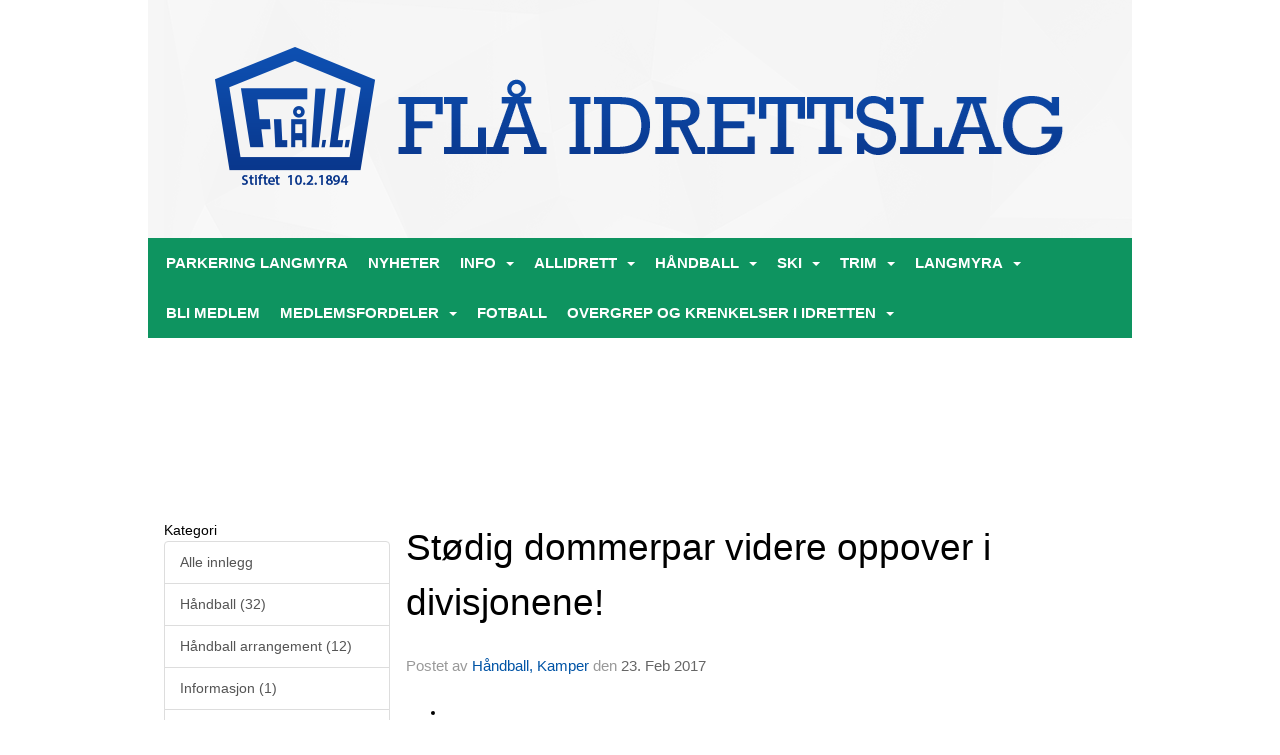

--- FILE ---
content_type: text/html
request_url: https://www.flaail.no/next/blog/post/102782/stodig-dommerpar-videre-oppover-i-divisjonene!
body_size: 62707
content:

<!DOCTYPE html>
<html lang="no">
<head>
    <meta charset="utf-8" />
    <meta name="viewport" content="width=device-width, initial-scale=1.0" />
    
    <title>St&#xF8;dig dommerpar videre oppover i divisjonene!</title>
    <link rel="shortcut icon" href="/old/files/favicon/200000195/1311/2018/11/15/fl&#xE5;.jpg" type="image/x-icon" />
<script>
    (function () {
        var site = {"site":{"siteId":1311,"nifOrgSyncActive":false,"orgId":26883,"federationId":0,"applicationId":200000195,"applicationLogo":"https://cdn-bloc.no/background/200000195/394/2018/10/9/idrettenonline-logo.png","siteProfileUserId":1100764841,"siteProfileUserName":"Flå IL","sitename":"Flå IL","domain":"www.flaail.no","mainSite":{"siteId":1311,"nifOrgSyncActive":false,"orgId":26883,"federationId":0,"applicationId":200000195,"applicationLogo":null,"siteProfileUserId":1100764841,"siteProfileUserName":"Flå IL","sitename":"Flå IL","domain":"www.flaail.no","mainSite":null}},"mininetwork":{"siteId":1311,"miniNetworkId":0,"miniNetworkTitle":"","domain":"www.flaail.no","userId":1100764841,"mainSiteId":0,"siteIdForMemberDetails":0,"siteIdForEconomy":0},"isoCode":"nb-no","updateTime":"2026-01-21T15:23:16.103821+01:00","dateFormat":"dd.mm.yy","webApiEndpoint":"https://webapi.webfarm3.bloc.no"};
        var siteContext = {"site":{"siteId":1311,"nifOrgSyncActive":false,"orgId":26883,"federationId":0,"applicationId":200000195,"applicationLogo":"https://cdn-bloc.no/background/200000195/394/2018/10/9/idrettenonline-logo.png","siteProfileUserId":1100764841,"siteProfileUserName":"Flå IL","sitename":"Flå IL","domain":"www.flaail.no","mainSite":{"siteId":1311,"nifOrgSyncActive":false,"orgId":26883,"federationId":0,"applicationId":200000195,"applicationLogo":null,"siteProfileUserId":1100764841,"siteProfileUserName":"Flå IL","sitename":"Flå IL","domain":"www.flaail.no","mainSite":null}},"mininetwork":{"siteId":1311,"miniNetworkId":0,"miniNetworkTitle":"","domain":"www.flaail.no","userId":1100764841,"mainSiteId":0,"siteIdForMemberDetails":0,"siteIdForEconomy":0},"isoCode":"nb-no","updateTime":"2026-01-21T15:23:16.103821+01:00","dateFormat":"dd.mm.yy","webApiEndpoint":"https://webapi.webfarm3.bloc.no"};
        var userContext = {"mainProfile":{"userId":0,"guid":"","username":"","firstname":"","lastname":"","sex":0,"image":"","profileTypeId":0,"ParentUserId":null,"isPrimaryAccount":false},"currentProfile":{"userId":0,"guid":"","username":"","firstname":"","lastname":"","sex":0,"image":"","profileTypeId":0,"ParentUserId":null,"isPrimaryAccount":false},"accountId":0,"email":"","isWebmaster":false,"isPublisher":false,"isDevAdmin":false,"isNetworkAdmin":false,"updateTime":"2026-01-21T15:23:16.1038737+01:00"};
        var themeCollectionContext = {"id":0,"name":null,"thumbnail":null,"header":{"id":185,"lastModified":"0001-01-01T00:00:00","title":"Idretten Online - Marineblå","favIcon":"https://bloccontent.blob.core.windows.net/files/200000195/1311/2018/11/15/flå.jpg","siteId":394,"image":"http://content.bloc.net/Files/SiteID/500/menutemplate/marinebla.png","updateTime":"0001-01-01T00:00:00","css":"","creator":null,"isPublic":false,"about":""},"logo":{"lastModified":"0001-01-01T00:00:00","fileName":"http://content.bloc.net/Files/SiteID/1311/logo/2015/5/13/20150513192614365106-1311.png","uploadTime":"2015-05-13T19:26:14.6304825+02:00","imageWidth":984,"imageHeight":238,"logoTopPosition":0,"logoLeftPosition":0,"logoMarginBottom":0,"logoCustomWidth":984,"logoCustomHeight":238,"containerHeight":238,"containerWidth":984,"logoVisibility":"always","disabled":false,"wrapperWidth":"984px","wrapperBackgroundColor":"","url":"/","wrapperMarginLeft":"0px","wrapperMarginRight":"0px","wrapperMarginTop":"0px","wrapperMarginBottom":"0px","wrapperBackgroundImage":"","wrapperBackgroundThemePosition":"","wrapperBackgroundThemeRepeat":"","wrapperBackgroundThemeFixedImage":"","wrapperBackgroundThemeSize":""},"background":{"id":0,"lastModified":"0001-01-01T00:00:00","categoryId":0,"title":null,"backgroundThemefile":"//content.bloc.net/gfx/background/1311/417-201505130633367371.jpg","backgroundThemeRepeat":"repeat","backgroundThemeColor":"#1f5c3e","backgroundThemeFixedImage":"fixed","backgroundThemePosition":"center","backgroundThemeSize":"auto"},"widgetAppearance":{"id":0,"lastModified":"0001-01-01T00:00:00","name":null,"enableWidgetAppearanceBorderRadius":true,"contentBorderColor":"#ffffff","contentFontColor":"#000000","contentBorderWidth":"0","contentBgColor":"#ffffff","paddingTop":"0px","paddingBottom":"0px","paddingLeft":"0px","paddingRight":"0px","wbgcolor":"#ffffff","wBoxedBorderColor":"#e7e7e7","wHeaderBgColor":"rgb(0, 0, 0)","wBaseFontColor":"#000000","wHeaderFontColor":"#ffffff","wHeaderTextAlign":"left","wCornerRadius":"0px","contentBorderRadius":"0px","wHeaderFontSize":"14px","wHeaderFontWeight":"bold","wHeaderFontFamily":"","wHeaderLinkColor":"#ffffff","wHeaderPadding":"8px 10px","headerPaddingTop":"10px","headerPaddingRight":"10px","headerPaddingBottom":"10px","headerPaddingLeft":"10px","wContentPadding":"10px","contentPaddingTop":"10px","contentPaddingBottom":"10px","contentPaddingLeft":"10px","contentPaddingRight":"10px","wBoxedBorderWidth":"1px","wBoxedBorderStyle":"solid","wHeaderBorderWidth":"0","wHeaderBorderStyle":"none","wHeaderBorderColor":"#e7e7e7","wContentBorderWidth":"0","wContentBorderStyle":"none","wContentBorderColor":"#e7e7e7","siteLinkColor":"#0054a6","siteLinkHoverColor":"#0054a6","siteLinkActiveColor":"#0054a6","siteLinkVisitedColor":"#0054a6"},"font":{"lastModified":"0001-01-01T00:00:00","headingTextTransform":"none","headingFontColor":"","baseFontStyle":"normal","baseFontSize":"14px","baseFontFamily":"Tahoma, Geneva, sans-serif","baseFontColor":"#000000","baseFontWeigthForJson":"normal","headingFontFamilyJson":"Arial, Helvetica, sans-serif","headingFontStyleJson":"normal","headingFontWeightJson":"bold","fontLineHeightJson":"normal","headingLineHeight":"1.1","headingLetterSpacing":null,"baseFontLetterSpacing":null},"form":{"lastModified":"0001-01-01T00:00:00","enableFormControlBorderRadius":false,"smallFormControlBorderRadius":"3px","defaultFormControlBorderRadius":"4px","largeFormControlBorderRadius":"6px"},"navigation":{"lastModified":"0001-01-01T00:00:00","templateId":0,"height":"","fontWeight":"600","borderRadius":"0px 0px 0px 0px","borderTopLeftRadius":"0px","borderTopRightRadius":"0px","borderBottomRightRadius":"0px","borderBottomLeftRadius":"0px","submenuWidth":"160px","navOutherWidth":"984px","navInnerWidth":"","width":"","logoImage":"","mobileLogoImage":"","logoImageHeight":"50px","placementPosition":"belowLogoContainer","paddingLeft":"10px","paddingRight":"10px","paddingTop":"15px","paddingBottom":"15px","marginLeft":"0px","marginRight":"0px","marginTop":"0px","marginBottom":"0px","navOuterMarginTop":"0px","navOuterMarginRight":"0px","navOuterMarginBottom":"0px","navOuterMarginLeft":"0px","color":"#ffffff","background":"#0e9460","border":"#101010","linkColor":"#ffffff","linkHoverColor":"#ffffff","linkHoverBackground":"#0e9460","linkActiveColor":"#ffffff","linkActiveBackground":"#0e9460","linkDisabledColor":"#ffffff","linkDisabledBackground":"#3d9432","brandColor":"#fff","brandHoverColor":"#ffffff","brandHoverBackground":"transparent","brandText":"","brandVisibility":"always","brandUrl":"","brandMargins":"0px 0px 0px 0px","mobileBrandMargins":"0px 0px 0px 0px","toggleHoverBackground":"","toggleIconBarBackground":"#ffffff","toggleBorderColor":"#ffffff","alwaysUseToggler":false,"borderWidth":"0px","fontFamily":"Segoe UI, Myriad Pro, Tahoma, sans-serif\t","textTransform":"uppercase","backgroundImage":"","fontSize":"15px","textAlignment":"left","stickyTop":false},"style":{"id":0,"lastModified":"0001-01-01T00:00:00","name":null,"sex0":"#41a3d5","sex1":"#0178cc","sex2":"#ea1291","borderRadiusBase":"4px","borderRadiusSmall":"3px","borderRadiusLarge":"6px","linkColor":"#0054a6","linkHoverColor":"#0054a6","linkActiveColor":"#0054a6","linkVisitedColor":"#0054a6"},"canvas":{"id":0,"lastModified":"0001-01-01T00:00:00","logoContainerSize":"984px","navContainerSize":"984px","contentSize":"984px","contentBackgroundColor":"Transparent","contentMarginTop":"0px","contentMarginBottom":"0px","contentPaddingTop":"16px","contentPaddingBottom":"16px","contentPaddingLeft":"16px","contentPaddingRight":"16px","sectionPaddingTop":"16px","sectionPaddingBottom":"0px","sectionPaddingLeft":"16px","sectionPaddingRight":"16px","columnPaddingTop":"0","columnPaddingBottom":"0","columnPaddingLeft":"8","columnPaddingRight":"8","logoContainerFloat":"none","navContainerFloat":"none","contentFloat":"none"},"buttons":{"id":0,"lastModified":"0001-01-01T00:00:00","name":null,"defaultButtonBackgroundColor":"#f0f0f0","defaultButtonTextColor":"#333333","defaultButtonBorderColor":"#cccccc","primaryButtonBorderColor":"#357ebd","primaryButtonBackgroundColor":"#428bca","primaryButtonTextColor":"#ffffff","dangerButtonBackgroundColor":"#d9534f","dangerButtonTextColor":"#ffffff","dangerButtonBorderColor":"#d43f3a","successButtonBackgroundColor":"#5cb85c","successButtonTextColor":"#ffffff","successButtonBorderColor":"#4cae4c","defaultButtonBorderWidth":"1px","defaultButtonBorderRadius":"4px","successButtonBorderRadius":"4px","successButtonBorderWidth":"1px","primaryButtonBorderRadius":"4px","primaryButtonBorderWidth":"1px","warningButtonBackgroundColor":"#f0ad4e","warningButtonBorderColor":"#eea236","warningButtonBorderRadius":"4px","warningButtonBorderWidth":"1px","warningButtonTextColor":"#ffffff","dangerButtonBorderRadius":"4px","dangerButtonBorderWidth":"1px","infoButtonBackgroundColor":"#5bc0de","infoButtonBorderColor":"#46b8da","infoButtonBorderRadius":"4px","infoButtonBorderWidth":"1px","infoButtonTextColor":"#ffffff"},"topbar":{"lastModified":"0001-01-01T00:00:00","topbarExtendedMenuJson":null,"topbarExtendedMenuIsEnabled":false,"topbarExtendedMenuTitle":null,"topbarTemplate":"Minimal","displayTopbarComponent":"true","displayLanguagePicker":false,"displaySignup":false,"displaySignin":true,"displaySearch":true,"displayFAQ":true,"displaySearchForAdministrators":false,"displayNetworkMenu":false,"displayPublishingToolV2":0,"displayPublishingTool":true,"displayMessageIcon":true,"displayAdminModusTool":true,"networkMenuTitle":"Skånland OIF","logo":"","logoLink":"","faqLink":"/elearning/overview","hideOnScroll":false,"backgroundColor":"#000000","backgroundHoverColor":"#2e2e2e","linkColor":"#9d9d9d","linkHoverColor":"#ffffff","borderColor":"#333"},"footer":{"id":0,"lastModified":"0001-01-01T00:00:00","name":null,"imagePath":null,"widgetPageFooterPageId":0,"footerCode":"","footerPoweredByBloc":true,"footerLinkFontSize":"14px","footerLinkFontWeight":"bold","footerLinkColor":"white","footerPadding":"20px 10px 100px 10px","footerBackgroundColor":"Transparent","footerTextColor":"white"},"frontpage":{"type":1,"pageId":9992,"url":"/p/9992/nyheter","newsFeedAsFrontpageForSignedInUsers":false},"settings":{"siteHasPOSModule":false,"siteHasWebsiteModule":true,"siteHasFileArchive":false,"siteHasEventModule":true,"siteHasStatsModule":true,"siteHasMemberAdministrationModule":true,"siteHasNewsletter":true,"siteHasBannerAdsFromNetwork":1,"websiteIsOnline":true,"googleTag":"","googleAnalyticsTrackId":"UA-77206432-1","googleAnalyticsTrackIdV4":"","facebookPixelId":"","twitterShareBtn":true,"noRobots":false,"robotTxtInfoSiteMapJson":"{\"siteMapForWidgetPages\":true,\"siteMapForEvents\":true,\"siteMapForClassifieds\":true,\"siteMapForBlogPosts\":true,\"siteMapForForum\":true,\"RobotsTxt\":\"\"}","signinRule_UrlToView":null,"paymentPackage":"Basic","signInRule_WhoCanSignIn":0,"signInRule_FacebookLogin":0,"signInRule_WithBankId":0,"signUpRule_WhoCanSignUp":0,"signupRule_SignupWithFacebook":0,"mainCompetitionId":0,"pluginNewsletterPopupIsActive":null},"bootstrap":{"screen_xs_min":"480px","screen_sm_min":"768px","screen_md_min":"992px","screen_lg_min":"1200px","screen_lg_max":"2048","screen_xs_max":"767px","screen_sm_max":"991px","screen_md_max":"1199px"},"localization":{"isocode":"nb-no","languageId":4,"googleTranslateISO":"no","winCode":"NO","macCode":"no_NB","htmlLang":"no","froalaLangCode":"nb","ll_CC":"nb_NO","backuplanguage":"en-us","languageName":"Norwegian","flag":"flags/no.gif","nativeName":"Bokmål","timeZone":"W. Europe Standard Time"},"customHTML":{"headHtml":"","bodyData":"","footerData":""},"websiteArticleSettings":{"displayRightColMyLastPost":true,"displayRightColArticleCategories":true,"displayRightColArticlePostSortedByYear":true}};

        function createProtectedProxy(obj) {
            return new Proxy(obj, {
                set(target, key, value) {
                    const error = new Error();
                    const stackTrace = error.stack || '';
                    console.warn(`Attempted to set ${key} to ${value}. Stack trace:\n${stackTrace}`);
                    return true;
                },
            });
        }

        window.safeProxy = new Proxy({
            Site: createProtectedProxy(site),
            SiteContext: createProtectedProxy(siteContext),
            UserContext: createProtectedProxy(userContext),
            ThemeCollectionContext: createProtectedProxy(themeCollectionContext)
        }, {
            set(target, key, value) {
                if (key === 'Site' || key === 'SiteContext' || key === 'UserContext' || key === 'ThemeCollectionContext') {
                    console.log(`Attempted to set ${key} to ${value}`);
                    return true;
                }
                target[key] = value;
                return true;
            },
        });

        window.Site = window.safeProxy.Site;
        window.SiteContext = window.safeProxy.SiteContext;
        window.UserContext = window.safeProxy.UserContext;
        window.ThemeCollectionContext = window.safeProxy.ThemeCollectionContext;
    })();
</script>

    <script>
        // Used to defer background-image in css
        window.onload = (e) => document.body.classList.add('loaded');
    </script>

    <script src="/next/js/vendors/jquery/jquery.min.js"></script>
    <script src="https://oldjs.bloc.net/scripts/bloc-primer.js"></script>



    <link rel="stylesheet" crossorigin="anonymous" href="https://vue.webfarm3.bloc.no/frontend/2.263.11/frontend.css">



<script type="module" crossorigin="anonymous" src="https://vue.webfarm3.bloc.no/frontend/2.263.11/index.js"></script>
    
    

	<link rel="canonical" href="https://www.flaail.no/next/blog/post/102782/stodig-dommerpar-videre-oppover-i-divisjonene!" />
	<meta property="fb:app_id" content="377020078234768" />
	<meta property="og:type" content="article" />
	<meta property="og:url" content="https://www.flaail.no/next/blog/post/102782/stodig-dommerpar-videre-oppover-i-divisjonene!" />
	<meta property="og:image:secure_url" content="https://cdn-bloc.no/redactor/200000195/1311/2017/2/23/received-10154245597667031.jpeg?maxwidth=1080&amp;q=90" />
	<meta property="og:image" content="https://cdn-bloc.no/redactor/200000195/1311/2017/2/23/received-10154245597667031.jpeg?maxwidth=1080&amp;q=90" />
	<meta property="og:image:height" content="1080" />
	<meta property="og:image:width" content="1080" />
	<meta property="og:title" content="St&#xF8;dig dommerpar videre oppover i divisjonene!" />

	<meta property="og:description" content="Gratulerer s&#xE5; mye!V&#xE5;r egen dommerkontakt Sondre N&#xE6;ss Hopstad med sin makker Ove Runhaug, f&#xE5;r n&#xE5; sammen med to andre trainee par mulighet til pr&#xF8;vekamper i 1.divisjon kvinner i mars..." />

	<meta property="og:site_name" content="Fl&#xE5; IL" />
	<meta property="fb:admins" content="856635617,518553527" />


    
    

    
    

    
<meta name="robots" content="noindex" />







</head>
<body class="requires-bootstrap-css">
    <!-- FrontendBaseLayout-->

                
                <div id="logoWrapper" class="clearfix " >
                    <div id="logoContainer" style="max-height:238px;height:calc(97vw / 4.13); position:relative; max-width: 100%; width:984px;">
                        <a id="logo" style="top:0px; left:0px;" class="md:absolute" href="/p/9992/nyheter" title="Flå IL">
					        
                    <img  src="https://contentcdn.bloc.net/Files/SiteID/1311/logo/2015/5/13/20150513192614365106-1311.png?width=984&height=238&scale=both&mode=stretch&quality=90" 
                        width="984" 
                        data-src="https://contentcdn.bloc.net/Files/SiteID/1311/logo/2015/5/13/20150513192614365106-1311.png?width=984&height=238&scale=both&mode=stretch&quality=90|https://contentcdn.bloc.net/Files/SiteID/1311/logo/2015/5/13/20150513192614365106-1311.png?width=1968&height=476&scale=both&mode=stretch&quality=90" 
                        data-src-medium="https://contentcdn.bloc.net/Files/SiteID/1311/logo/2015/5/13/20150513192614365106-1311.png?width=984&height=238&scale=both&mode=stretch&quality=90|https://contentcdn.bloc.net/Files/SiteID/1311/logo/2015/5/13/20150513192614365106-1311.png?width=1968&height=476&scale=both&mode=stretch&quality=90" 
                        data-src-small="https://contentcdn.bloc.net/Files/SiteID/1311/logo/2015/5/13/20150513192614365106-1311.png?width=984&height=238&scale=both&mode=stretch&quality=90|https://contentcdn.bloc.net/Files/SiteID/1311/logo/2015/5/13/20150513192614365106-1311.png?width=1968&height=476&scale=both&mode=stretch&quality=90" 
                        data-original-image="https://contentcdn.bloc.net/Files/SiteID/1311/logo/2015/5/13/20150513192614365106-1311.png" 
                         data-original-image='http://content.bloc.net/Files/SiteID/1311/logo/2015/5/13/20150513192614365106-1311.png' style='width:984px;max-height:238px;' title='Flå IL' />
                    
			    	    </a>
                    </div>
                </div>    <style>
        @media only screen and (min-width : 768px) {
            #logo {
                position: absolute;
            }
        }
        #logoWrapper {
            background-size: var(--theme-logo-wrapper-bg-size);
            background-color: var(--theme-logo-wrapper-bg-color);
            background-repeat: var(--theme-logo-wrapper-bg-repeat);
            background-position: var(--theme-logo-wrapper-bg-position);
            background-attachment: var(--theme-logo-wrapper-bg-attachment);
            width: calc(var(--theme-logo-wrapper-width) - var(--theme-logo-wrapper-margin-right) - var(--theme-logo-wrapper-margin-left));
            margin: var(--theme-logo-wrapper-margin-top) auto var(--theme-logo-wrapper-margin-bottom);
            float: var(--theme-logo-logo-container-float);
            max-width: 100%;
        }

        #logoContainer {
            width: 100%;
            margin: 0 auto;
            position: relative;
            overflow: hidden;
            max-width: var(--theme-logo-container-width);
        }

        #logo img {
            max-width: 100%;
        }
        /* Logo when mobile*/
        @media (max-width: 767px) {
            #logoContainer {
                height: auto !important;
            }
            #logo {
                padding-top: 0;
                position: static !important;
            }
            #logo img {
                height: auto !important;
            }
        }
    </style>
<style>
    @media (max-width: 767px) {

            body { 
                padding-top:45px !important;
            }
                }
</style>
<style>
    .bloc-skip-nav-link {
            position: absolute;
            z-index: 99999999;
            left: 0px;
            top: 0px;
            text-decoration: underline;
            color: white !important;
            background-color: #000;
            padding: 0.75rem 1.5rem;
            border-bottom-right-radius: 0.5rem;
            transform: rotateY(90deg);
            transform-origin: left;
            transition: all .2s ease-in-out;
        }

        .bloc-skip-nav-link:focus {
            transform: rotateY(0deg);
            color: white;
            left: 2px;
            top: 2px;
            outline: 1px solid #fff;
            outline-offset: 2px;
            box-shadow: 0 0 0 2px #000, 0 0 0 3px #fff;
        }
        @media (prefers-reduced-motion: reduce) {
            .bloc-skip-nav-link {
                transition: none !important;
            }
        }
</style>

<style id="bloc-navbar-style">
	/*
        Navigation
        Variables needs to be placed on body tag, because we also use them in widgets.

        NB! Do not edit without making the same changes in
        Bloc.Vue\src\components\Theme\ThemeMainMenu.vue
    */
    body {

        /* Size */
        --theme-mainmenu-outer-width: 984px;
        --theme-mainmenu-outer-margin-top: 0px;
        --theme-mainmenu-outer-margin-bottom: 0px;
        --theme-mainmenu-inner-width: ;

        /* Font */
        --theme-mainmenu-font-size: 15px;
        --theme-mainmenu-font-family: Segoe UI, Myriad Pro, Tahoma, sans-serif	;
        --theme-mainmenu-font-weight: 600;
        --theme-mainmenu-text-transform: uppercase;
        --theme-mainmenu-color: #ffffff;

        /* Background */
        --theme-mainmenu-background: #0e9460;

        /* Border */
        --theme-mainmenu-border: #101010;
        --theme-mainmenu-border-radius: 0px 0px 0px 0px;
        --theme-mainmenu-border-top-left-radius: 0px;
        --theme-mainmenu-border-top-right-radius: 0px;
        --theme-mainmenu-border-bottom-right-radius: 0px;
        --theme-mainmenu-border-bottom-left-radius: 0px;
        --theme-mainmenu-border-width: 0px;

        /* Brand */
        --theme-mainmenu-brand-margins: 0px 0px 0px 0px;
        --theme-mainmenu-brand-hover-color: #ffffff;
        --theme-mainmenu-brand-hover-background: transparent;
        --theme-mainmenu-mobile-brand-margins: 0px 0px 0px 0px;

        /* Link */
        --theme-mainmenu-link-color: #ffffff;
        --theme-mainmenu-link-hover-color: #ffffff;
        --theme-mainmenu-link-hover-background: #0e9460;
        --theme-mainmenu-link-active-color: #ffffff;
        --theme-mainmenu-link-active-background: #0e9460;

        /* Toggle */
        --theme-mainmenu-toggle-border-color: #ffffff;
        --theme-mainmenu-toggle-hover-background: ;

        /* Padding */
        --theme-mainmenu-padding-top: 15px;
        --theme-mainmenu-padding-bottom: 15px;
        --theme-mainmenu-padding-left: 10px;
        --theme-mainmenu-padding-right: 10px;

        /* Margin */
        --theme-mainmenu-margin-top: 0px;
        --theme-mainmenu-margin-bottom: 0px;
        --theme-mainmenu-margin-left: 0px;
        --theme-mainmenu-margin-right: 0px;
        /* Submenu */
        --theme-mainmenu-submenu-width: 160px;

        /* Logo */
        --theme-mainmenu-logo-height: 50px;
        --theme-mainmenu-toggle-icon-bar-background: #ffffff;
    }


    .navContainer {
        margin-top: var(--theme-mainmenu-outer-margin-top);
        margin-bottom: var(--theme-mainmenu-outer-margin-bottom);
        font-size: var(--theme-mainmenu-font-size, inherit);
		width: var(--theme-mainmenu-outer-width, 984px);
		max-width:100%;
    }
	/* Navbar */
    .bloc-navbar {
		font-family: var(--theme-mainmenu-font-family, inherit) !important;
		background-image: var(--theme-mainmenu-background-image, none);
        background-color: var(--theme-mainmenu-background);
		text-transform: var(--theme-mainmenu-text-transform, normal);
        font-weight: var(--theme-mainmenu-font-weight, normal);
        border-color: var(--theme-mainmenu-border);
        border-width: var(--theme-mainmenu-border-width);
    }
    .bloc-navbar .container-fluid {
        /* todo: add the default value for container-fluid or canvas here. */
        width:var(--theme-mainmenu-inner-width, 984px);
		max-width:100%;
    }


	/* Brand */

    .bloc-navbar .navbar-brand img {
        margin:8px;
        border-radius:2px;
        height:32px;
        max-height:32px;
    }
@media only screen and (max-width: 767px) {.bloc-navbar .navbar-brand {height: auto;} .bloc-navbar .navbar-brand img {margin: var(--theme-mainmenu-mobile-brand-margins);height:50px;max-height:50px;}}

	@media only screen and (min-width: 768px) {.bloc-navbar .navbar-brand img {margin: var(--theme-mainmenu-brand-margins);height: var(--theme-mainmenu-logo-height); max-height:none;}}
    .bloc-navbar .gtranslate_menu_class {
        float: right;
        padding-left: var(--theme-mainmenu-padding-left);
        padding-right: var(--theme-mainmenu-padding-right);
        padding-top: var(--theme-mainmenu-padding-top);
        padding-bottom: var(--theme-mainmenu-padding-bottom);
        margin-left: var(--theme-mainmenu-margin-left);
        margin-right: var(--theme-mainmenu-margin-right);
        margin-top: var(--theme-mainmenu-margin-top);
        margin-bottom: var(--theme-mainmenu-margin-bottom);
    }
	.bloc-navbar .navbar-brand:hover,
	.bloc-navbar .navbar-brand:focus {
		color:var(--theme-mainmenu-brand-hover-color);
		background-color: var(--theme-mainmenu-brand-hover-background);
	}
	/* Text */
	.bloc-navbar .navbar-text {
		color: var(--theme-mainmenu-color);
	}
    .bloc-navbar .navbar-brand.navbar-brand-image,
    .bloc-navbar .navbar-brand.navbar-brand-image:focus,
    .bloc-navbar .navbar-brand.navbar-brand-image:active,
    .bloc-navbar .navbar-brand.navbar-brand-image:hover{
        height:auto;
        background-color:transparent;
    }

	/* Navbar links */
	.bloc-navbar .navbar-nav > li > a,
    .bloc-navbar .navbar-brand {
		color: var(--theme-mainmenu-link-color);
        font-weight:var(--theme-mainmenu-font-weight);
	}
	.bloc-navbar .navbar-nav > li > a:hover,
	.bloc-navbar .navbar-nav > li > a:focus,
    .bloc-navbar .navbar-brand:hover,
    .bloc-navbar .navbar-brand:focus {
		color: var(--theme-mainmenu-link-hover-color);
		background-color: var(--theme-mainmenu-link-hover-background);
	}
	.bloc-navbar .navbar-nav > .active > a,
	.bloc-navbar .navbar-nav > .active > a:hover,
	.bloc-navbar .navbar-nav > .active > a:focus,
    .bloc-navbar .navbar-brand:active,
    .bloc-navbar .navbar-brand:hover,
    .bloc-navbar .navbar-brand:focus {
		color: var(--theme-mainmenu-link-active-color);
		background-color: var(--theme-mainmenu-link-active-background);
	}
	.bloc-navbar .navbar-nav > .open > a,
	.bloc-navbar .navbar-nav > .open > a:hover,
    .bloc-navbar .navbar-nav > .open > a:focus {
        background-color: var(--theme-mainmenu-link-active-background);
        color:var(--theme-mainmenu-link-active-color) !important;
    }
	/* Navbar Toggle */
	.bloc-navbar .navbar-toggle {
		border-color: var(--theme-mainmenu-link-color);
	}
	.bloc-navbar .navbar-toggle:hover,
	.bloc-navbar .navbar-toggle:focus {
        border-color: var(--theme-mainmenu-link-hover-color);
		background-color: var(--theme-mainmenu-link-hover-background);
	}
	.bloc-navbar .navbar-toggle .icon-bar {
		background-color: var(--theme-mainmenu-link-color);
	}
    .bloc-navbar .navbar-toggle:hover .icon-bar,
    .bloc-navbar .navbar-toggle:focus .icon-bar {
		background-color: var(--theme-mainmenu-link-hover-color);
	}
	/* Navbar Collapsable */
	.bloc-navbar .navbar-collapse,
	.bloc-navbar .navbar-form {
		border-color: var(--theme-mainmenu-border);
	}
	.bloc-navbar .navbar-collapse {
		max-height:none;
	}
	/* Navbar Link (not used in main menu ) */
	.bloc-navbar .navbar-link {
		color: var(--theme-mainmenu-link-color);
	}
	.bloc-navbar .navbar-link:hover {
		color: var(--theme-mainmenu-link-hover-color);
	}
	/* Dropdowns */
	.bloc-navbar .dropdown-menu {
		color: var(--theme-mainmenu-color) !important;
		background-color: var(--theme-mainmenu-background);
        border-top:0;
	}
	.bloc-navbar .dropdown-menu > li > a {
		color: var(--theme-mainmenu-link-color);
	}
	.bloc-navbar .dropdown-menu > li > a:hover,
	.bloc-navbar .dropdown-menu > li > a:focus {
		color: var(--theme-mainmenu-link-hover-color);
		background-color: var(--theme-mainmenu-link-hover-background);
	}
	.bloc-navbar .navbar-nav .open .dropdown-menu > .active > a,
	.bloc-navbar .navbar-nav .open .dropdown-menu > .active > a:hover,
	.bloc-navbar .navbar-nav .open .dropdown-menu > .active > a:focus {
		color: var(--theme-mainmenu-link-active-color);
		background-color: var(--theme-mainmenu-link-active-background);
	}
	.bloc-navbar .has-link > a.caret-trigger {
		padding-left: 0;
	}
    .bloc-navbar b.caret {
		margin-left:10px;
	}
    .bloc-navbar .fa.fa-plus {
		line-height:20px;
	}

	#toggle-mobile-menu {
		display: none;
	}

	/* TABS AND DESKTOP ONLY */
	@media (min-width: 768px) {

        .bloc-navbar {
            border-top-left-radius: var(--theme-mainmenu-border-top-left-radius);
            border-top-right-radius: var(--theme-mainmenu-border-top-right-radius);
            border-bottom-right-radius: var(--theme-mainmenu-border-bottom-right-radius);
            border-bottom-left-radius: var(--theme-mainmenu-border-bottom-left-radius);
		}
        .bloc-navbar .navbar-brand img {
            border-top-left-radius: var(--theme-mainmenu-border-radius);
            border-bottom-left-radius: var(--theme-mainmenu-border-radius);
        }
		.bloc-navbar {
			min-height:0 !important;
		}
        .bloc-navbar .navbar-header > a.navbar-brand {
				padding-top:var(--theme-mainmenu-padding-top);

				padding-bottom:var(--theme-mainmenu-padding-bottom);
        }
		.bloc-navbar .navbar-nav > li > a {
			color: #ffffff;
				padding-left:var(--theme-mainmenu-padding-left);

				padding-right:var(--theme-mainmenu-padding-right);

				padding-top:var(--theme-mainmenu-padding-top);


				padding-bottom:var(--theme-mainmenu-padding-bottom);



				margin-left:var(--theme-mainmenu-margin-left);


				margin-right:var(--theme-mainmenu-margin-right);

				margin-top:var(--theme-mainmenu-margin-top);

				margin-bottom:var(--theme-mainmenu-margin-bottom);


		}

		.bloc-navbar .navbar-nav .open .dropdown-menu {
			float: right;
            min-width:var(--theme-mainmenu-submenu-width) !important;
		}

		.bloc-navbar .navbar-nav .dropdown-submenu > a:hover:after {
			border-left-color: var(--theme-link-active-color);
		}

		.bloc-navbar .navbar-nav > li.has-link > a,
		.bloc-navbar .navbar-nav > li > a.dropdown-toggle {
			float: left;
		}

		.bloc-navbar .navbar-nav i.fa {
			display: none; /* display none here will hide fa-icons */
		}
        .bloc-navbar .navbar-nav > li > a > i.fa {
			display: inline-block;
		}

		.bloc-navbar .has-link .dropdown-menu {
			right: 0;
			left:auto;
		}

		/* Sub-Submenus */
		.bloc-navbar .dropdown-submenu .dropdown-menu{
			left: 100%;
		}

        .bloc-navbar .navbar-nav.navbar-right > li:last-child .dropdown-submenu .dropdown-menu{
            right: 100%;
            left: auto;
        }

        /* Center align menu */






	}

    /*
    MOBILE ONLY
	*/

	@media (max-width: 767px) {
        #navContainer .navbar-header {
            display: grid;
            align-items: stretch;
        }
        #toggle-mobile-menu {
            display: grid;
            place-items: center;
margin: 0.25rem;
			color: var(--theme-mainmenu-link-color, var(--theme-link-color, #00F));
        }
            #toggle-mobile-menu:hover {
                color: var(--theme-mainmenu-link-hover-color);
                background-color: var(--theme-mainmenu-link-hover-background);
            }


            /*#toggle-mobile-menu:focus-visible {
                outline: 5px auto -webkit-focus-ring-color;
                outline-offset: -2px;
                box-shadow: 0 0 0 2px var(--theme-link-color), 0 0 0 3px white;
                border-radius: 3px;
            }*/
            #navContainer a.navbar-brand-image {
            margin-right: 2rem;
			margin: 0.25rem 1rem 0.25rem 0.25rem;
        }
        #bloc-navbar-main {
            font-size: 120%;
            display: none;
            position: absolute;
            left: 0;
            width: 100%;
            overflow-y: auto;
            scrollbar-gutter: stable;
            z-index: 1020;
            max-height: calc(100vh - var(--mobile-menu-height, 100px));
            background-color: var(--theme-mainmenu-background);
            margin: 0 !important;
            border-bottom: 2px solid rgba(0, 0, 0, 0.22);
        }
            #bloc-navbar-main::-webkit-scrollbar {
                width: 0;
            }
            #bloc-navbar-main ul.navbar-nav {
				width:100%;
                padding-bottom: 4px;
                margin: 0 !important;
            }
                #bloc-navbar-main ul.navbar-nav > li {
                    border-top-color: rgba(0, 0, 0, 0.22);
					border-top-width: 1px;
                    border-top-style: solid;
                }
                    #bloc-navbar-main ul.navbar-nav > li > a {
                        display: flex;
                        justify-content: space-between;
                        align-items: center;
                        padding: 1.5rem 1rem;
                    }
                        #bloc-navbar-main ul.navbar-nav > li > a > i {
                            margin-top: -1rem;
                            margin-bottom: -1rem;
                        }
        .bloc-navbar .navbar-nav .open .dropdown-menu > li > a {
			color: var(--theme-mainmenu-link-color);
		}

		.bloc-navbar .navbar-nav .open .dropdown-menu > li > a:hover,
		.bloc-navbar .navbar-nav .open .dropdown-menu > li > a:focus {
			color: var(--theme-mainmenu-link-hover-color:);
		}

		.bloc-navbar .navbar-nav .dropdown-submenu > a:hover:after {
			border-top-color: var(--theme-mainmenu-link-active-color);
		}

		.bloc-navbar b.caret {
			display: none;
		}

		.bloc-navbar .navbar-nav .dropdown-submenu > a:after {
			display: none;
		}

		.bloc-navbar .has-link > a.caret-trigger {
			padding-left: 0;
			position: absolute;
			right: 0;
			top: 0;
		}

		.bloc-navbar .has-link > a > i.fa {
			display: none;
		}

		.bloc-navbar .has-link > .caret-trigger > i.fa {
			display: block;
		}

        /*
          Hide the [+] icon on items with sub-sub for mobile view
          Add indent on the sub-sub menu
        */


        .bloc-navbar .menu-depth-0.open .menu-depth-1 ul {
          display:block !important;
        }
        .bloc-navbar .menu-depth-1 .dropdown-toggle i,
        .bloc-navbar .menu-depth-1 .dropdown-toggle b{
          display:none !important;
        }

		.bloc-navbar .menu-depth-0 .dropdown-menu li a {
			padding-left:20px !important;
		}
		.bloc-navbar .menu-depth-1 .dropdown-menu li a {
			padding-left:40px !important;
		}
		.bloc-navbar .menu-depth-1 .dropdown-menu li a:before{
			content:'•  ';
		}
		.bloc-navbar .menu-depth-2 .dropdown-menu li a {
			padding-left:60px !important;
		}
		.bloc-navbar .menu-depth-3 .dropdown-menu li a {
			padding-left:90px !important;
		}
	}
</style>
<script>
	(function () {
		function isChildOf(child, parent) {
			if (parent === null)
				return false;
			let node = child.node;
			while (node !== null) {
                if (node === parent) {
                    return true;
                }
                node = node.parentNode;
			}
			return false;
		}

		function debounce(func, wait) {
			let timeout;
			return function (...args) {
				clearTimeout(timeout);
				timeout = setTimeout(() => func.apply(this, args), wait);
			};
		}

		function updateMenuVariable() {
			const poweredByHeight = document.getElementById('poweredBy')?.clientHeight ?? 0;
			const topbarHeight = document.querySelector('nav.navbar.navbar-minimal')?.clientHeight ?? 0;
			const otherTopbarHeight = document.querySelector('nav.navbar.navbar-default')?.clientHeight ?? 0;
			const navbarHeaderHeight = document.getElementById('navContainer')?.querySelector('.navbar-header')?.clientHeight ?? 0;
			const logoContainerHeight = document.getElementById('logoWrapper')?.clientHeight ?? 0;

			const newValue = poweredByHeight + topbarHeight + (navbarHeaderHeight*2) + logoContainerHeight + otherTopbarHeight;

			document.body.style.setProperty('--mobile-menu-height', `${newValue}px`);
		}

		const debouncedUpdateMenuVariable = debounce(updateMenuVariable, 50);

		const resizeObserver = new ResizeObserver((entries) => {
			for (let entry of entries) {
				if (entry.target === document.body) {
					debouncedUpdateMenuVariable();
				}
			}
		});

		resizeObserver.observe(document.body);

		const mutationObserver = new MutationObserver((mutations) => {
			// Filter out mutations caused by changes to the style element
			if (!mutations.some(mutation => mutation.target.id === 'bloc-navbar-style')) {
				debouncedUpdateMenuVariable();
			}
		});

		mutationObserver.observe(document.body, {
			childList: true,
			subtree: true,
		});

		window.addEventListener('resize', debouncedUpdateMenuVariable);

		function toggleBlocMobileMenu(ev) {
			ev.stopPropagation();
			const toggleBtnIcon = document.getElementById('toggle-mobile-menu').querySelector('span.fa');
			const navbarContent = document.getElementById('bloc-navbar-main');
			const mainContent = document.querySelector('main#content');
			const footerContent = document.querySelector('footer');

			if (navbarContent.style.display === 'block') {
				navbarContent.removeAttribute('style');
				document.body.style.overflow = '';

				
				toggleBtnIcon.classList.add('fa-bars');
				toggleBtnIcon.classList.remove('fa-times')

				// Remove event listeners if present
				mainContent.removeEventListener('click', toggleBlocMobileMenu);
				footerContent?.removeEventListener('click', toggleBlocMobileMenu);
			} else {
				// Open menu (remove scrolling on elements behind the menu)
				document.body.style.overflow = 'hidden';
				navbarContent.style.display = 'block';

				// Toggle the icon to open state
				toggleBtnIcon.classList.add('fa-times');
				toggleBtnIcon.classList.remove('fa-bars')

				navbarContent.getClientRects

				// Make sure the user is fully scrolled up to the menu
				const menuContainer = document.getElementById('navContainer');
				const menuContainerPos = menuContainer.getClientRects()[0]?.top ?? 0;

				// Topbar will be in the way
				const topbarHeight = document.querySelector('nav.navbar.navbar-minimal')?.clientHeight ?? 0;
				const otherTopbarHeight = document.querySelector('nav.navbar.navbar-default')?.clientHeight ?? 0;
				// Logo too, if it's in use
				const logoContainerHeight = document.getElementById('logoWrapper')?.clientHeight ?? 0;

				window.scrollTo(0, menuContainerPos - topbarHeight - otherTopbarHeight - logoContainerHeight);
				
				// Clicking on mainContent or footer should close the menu, but not on the first click (if the menu is in widget, ie. inside mainContent)
				if (!isChildOf(navbarContent, mainContent))
					mainContent.addEventListener('click', toggleBlocMobileMenu, { once: true });
				if (!isChildOf(navbarContent, footerContent))
					footerContent?.addEventListener('click', toggleBlocMobileMenu, { once: true });
			}
		}

		document.addEventListener('DOMContentLoaded', () => {
			console.log('attaching.');
            const toggleMobileMenu = document.getElementById('toggle-mobile-menu');
			if (toggleMobileMenu) {
				// Make sure we don't double-attach
				toggleMobileMenu.removeEventListener('click', toggleBlocMobileMenu);
				toggleMobileMenu.addEventListener('click', toggleBlocMobileMenu);
            }
        });
	})();

</script>
<div id="navContainer" class="navContainer" style="display:block;">
    <a class="bloc-skip-nav-link" href="#bloc-skip-nav">Hopp til sideinnhold</a>
	<nav class="bloc-navbar navbar " role="navigation" style="margin-bottom: 0;">
		<div class="container-fluid">
			<div class="navbar-header">
                    <span></span>
                    <a id="toggle-mobile-menu" tabindex="0" role="button" class="btn" onkeypress="if (event.keyCode == 13 || event.key == ' ' || event.code == 'Space') { { this.click(); return false; }}">
                        <span class="sr-only">
                            Veksle navigasjon
                        </span>
                        <span class="fa fa-bars fa-2x"></span>
                    </a>
			</div>
			<div id="bloc-navbar-main">
                <ul class="nav navbar-nav ">
                    
								<li  data-menuId="103116">
									<a href="/next/p/68654/parkering-langmyra" target="">PARKERING LANGMYRA</a>
								</li>
								<li  data-menuId="17011">
									<a href="/next/p/9992/nyheter" target="">Nyheter</a>
								</li>
								            <li class="dropdown  menu-depth-0" data-menuId="18114">
									            <a class="dropdown-toggle caret-trigger" data-toggle="dropdown" tabindex="0" onkeypress="if (event.keyCode == 13){{ this.click(); }}" >Info<b class="caret hidden-xs"></b><i class="fa visible-xs fa-plus pull-right"></i></a><ul class='dropdown-menu'>
								<li  data-menuId="-1">
									<a href="/next/p/10666/info" target="">Info</a>
								</li>
								            <li class="dropdown-submenu  menu-depth-1" data-menuId="54017">
									            <a class="dropdown-toggle caret-trigger" data-toggle="dropdown" tabindex="0" onkeypress="if (event.keyCode == 13){{ this.click(); }}" >Årsmøter<b class="caret visible-xs"></b><i class="fa visible-xs fa-plus pull-right"></i></a><ul class='dropdown-menu' >
								<li  data-menuId="127799">
									<a href="/next/p/88686/arsmoteprotokoll-" target="">Årsmøteprotokoll</a>
								</li>
								<li  data-menuId="116366">
									<a href="/next/p/79259/arsmotedokumenter-2025" target="">Årsmøtedokumenter 2025</a>
								</li></ul>
								            </li>
								<li  data-menuId="18111">
									<a href="/next/p/10663/medlemskap" target="">Medlemskap</a>
								</li>
								<li  data-menuId="20593">
									<a href="/next/p/12069/organisasjonsplan" target="">Organisasjonsplan</a>
								</li>
								<li  data-menuId="21087">
									<a href="/next/p/12385/skjema-and-rutiner" target="">Skjema &amp; Rutiner</a>
								</li>
								<li  data-menuId="66721">
									<a href="/next/p/40084/jubileumsaret-2019" target="">Jubileumsåret 2019</a>
								</li></ul>
								            </li>
								            <li class="dropdown  menu-depth-0" data-menuId="18254">
									            <a class="dropdown-toggle caret-trigger" data-toggle="dropdown" tabindex="0" onkeypress="if (event.keyCode == 13){{ this.click(); }}" >ALLIDRETT<b class="caret hidden-xs"></b><i class="fa visible-xs fa-plus pull-right"></i></a><ul class='dropdown-menu'>
								<li  data-menuId="18242">
									<a href="/next/p/10740/allidrettnyheter" target="">Allidrettnyheter</a>
								</li>
								<li  data-menuId="86842">
									<a href="/next/p/55924/aktiviteter-ungdom-voksen" target="">Aktiviteter ungdom-voksen</a>
								</li>
								<li  data-menuId="86840">
									<a href="/next/p/55922/aktiviteter-1-4-klasse" target="">Aktiviteter 1-4 klasse</a>
								</li>
								<li  data-menuId="18270">
									<a href="/next/p/10753/apen-gymsal" target="">Åpen Gymsal</a>
								</li>
								<li  data-menuId="95017">
									<a href="/next/p/62551/betaling-aktivitetertreninger" target="">Betaling aktiviteter/treninger</a>
								</li></ul>
								            </li>
								            <li class="dropdown  menu-depth-0" data-menuId="18247">
									            <a class="dropdown-toggle caret-trigger" data-toggle="dropdown" tabindex="0" onkeypress="if (event.keyCode == 13){{ this.click(); }}" >Håndball<b class="caret hidden-xs"></b><i class="fa visible-xs fa-plus pull-right"></i></a><ul class='dropdown-menu'>
								<li  data-menuId="18240">
									<a href="/next/p/10738/handballnyheter" target="">Håndballnyheter</a>
								</li>
								<li  data-menuId="50012">
									<a href="/next/p/31115/informasjondokumenter" target="">Informasjon/Dokumenter</a>
								</li>
								<li  data-menuId="65405">
									<a href="/next/p/39202/handballstyret" target="">Håndballstyret</a>
								</li>
								<li  data-menuId="37883">
									<a href="/next/p/22893/arrangementaktiviteter" target="">Arrangement/Aktiviteter</a>
								</li>
								            <li class="dropdown-submenu  menu-depth-1" data-menuId="37906">
									            <a class="dropdown-toggle caret-trigger" data-toggle="dropdown" tabindex="0" onkeypress="if (event.keyCode == 13){{ this.click(); }}" >Barnelag<b class="caret visible-xs"></b><i class="fa visible-xs fa-plus pull-right"></i></a><ul class='dropdown-menu' >
								<li  data-menuId="65256">
									<a href="/next/p/39099/mini" target="">MINI</a>
								</li>
								<li  data-menuId="107321">
									<a href="/next/p/71966/flalundamo%2c-gutter-8" target="">Flå/Lundamo, Gutter 8</a>
								</li>
								<li  data-menuId="66848">
									<a href="/next/p/40178/flalundamo%2c-jenter-8" target="">Flå/Lundamo, Jenter 8</a>
								</li>
								<li  data-menuId="75243">
									<a href="/next/p/47772/flalundamo%2c-jenter-9" target="">Flå/Lundamo, Jenter 9</a>
								</li>
								<li  data-menuId="75244">
									<a href="/next/p/47773/flalundamo%2c-jenter-11" target="">Flå/Lundamo, Jenter 11</a>
								</li>
								<li  data-menuId="65255">
									<a href="/next/p/39098/flalundamo%2c-gutter-11" target="">Flå/Lundamo, Gutter 11</a>
								</li>
								<li  data-menuId="65254">
									<a href="/next/p/39097/flalundamo%2c-jenter-12" target="">Flå/Lundamo, Jenter 12</a>
								</li>
								<li  data-menuId="37916">
									<a href="/next/p/22918/flalundamo%2c-gutter-12" target="">Flå/Lundamo, Gutter 12</a>
								</li></ul>
								            </li>
								            <li class="dropdown-submenu  menu-depth-1" data-menuId="37907">
									            <a class="dropdown-toggle caret-trigger" data-toggle="dropdown" tabindex="0" onkeypress="if (event.keyCode == 13){{ this.click(); }}" >Ungdomslag<b class="caret visible-xs"></b><i class="fa visible-xs fa-plus pull-right"></i></a><ul class='dropdown-menu' >
								<li  data-menuId="47100">
									<a href="/next/p/29332/flalundamo%2c-jenter-13" target="">Flå/Lundamo, Jenter 13</a>
								</li>
								<li  data-menuId="107323">
									<a href="/next/p/71968/flalundamo%2c-gutter-14" target="">Flå/Lundamo, Gutter 14</a>
								</li>
								<li  data-menuId="107322">
									<a href="/next/p/71967/flalundamo%2c-jenter-15" target="">Flå/Lundamo, Jenter 15</a>
								</li></ul>
								            </li>
								            <li class="dropdown-submenu  menu-depth-1" data-menuId="37905">
									            <a class="dropdown-toggle caret-trigger" data-toggle="dropdown" tabindex="0" onkeypress="if (event.keyCode == 13){{ this.click(); }}" >Seniorlag<b class="caret visible-xs"></b><i class="fa visible-xs fa-plus pull-right"></i></a><ul class='dropdown-menu' >
								<li  data-menuId="37902">
									<a href="/next/p/22909/flalundamostoren-4.divisjon%2c-herrer" target="">Flå/Lundamo/Støren 4.divisjon, herrer</a>
								</li>
								<li  data-menuId="37903">
									<a href="/next/p/22910/flalundamo-5.divisjon%2c-damer" target="">Flå/Lundamo 5.divisjon, damer</a>
								</li></ul>
								            </li>
								<li  data-menuId="86698">
									<a href="/next/p/55826/kontakt-oss" target="">Kontakt oss</a>
								</li></ul>
								            </li>
								            <li class="dropdown  menu-depth-0" data-menuId="18245">
									            <a class="dropdown-toggle caret-trigger" data-toggle="dropdown" tabindex="0" onkeypress="if (event.keyCode == 13){{ this.click(); }}" >Ski<b class="caret hidden-xs"></b><i class="fa visible-xs fa-plus pull-right"></i></a><ul class='dropdown-menu'>
								<li  data-menuId="18243">
									<a href="/next/p/10741/skinyheter" target="">Skinyheter</a>
								</li>
								            <li class="dropdown-submenu  menu-depth-1" data-menuId="30283">
									            <a class="dropdown-toggle caret-trigger" data-toggle="dropdown" tabindex="0" onkeypress="if (event.keyCode == 13){{ this.click(); }}" >Aktiviteter<b class="caret visible-xs"></b><i class="fa visible-xs fa-plus pull-right"></i></a><ul class='dropdown-menu' >
								<li  data-menuId="32115">
									<a href="/next/p/19128/fla-skikarusell-og-klubbrenn" target="">Flå skikarusell og klubbrenn</a>
								</li>
								<li  data-menuId="30285">
									<a href="/next/p/18071/sigurd-fremos-minnelop" target="">Sigurd Fremos Minneløp</a>
								</li>
								<li  data-menuId="33436">
									<a href="/next/p/19908/flarennet" target="">Flårennet</a>
								</li>
								<li  data-menuId="39639">
									<a href="/next/p/24054/seterrennet" target="">Seterrennet</a>
								</li>
								<li  data-menuId="30289">
									<a href="/next/p/18072/skitreninger" target="">Skitreninger</a>
								</li></ul>
								            </li>
								            <li class="dropdown-submenu  menu-depth-1" data-menuId="18625">
									            <a class="dropdown-toggle caret-trigger" data-toggle="dropdown" tabindex="0" onkeypress="if (event.keyCode == 13){{ this.click(); }}" >Arkiv<b class="caret visible-xs"></b><i class="fa visible-xs fa-plus pull-right"></i></a><ul class='dropdown-menu' >
								<li  data-menuId="18627">
									<a href="/old/gallery/collections" target="">Bilder</a>
								</li>
								<li  data-menuId="32117">
									<a href="/next/p/19130/bilder-fra-poengrenn-2016" target="">Bilder fra poengrenn 2016</a>
								</li>
								<li  data-menuId="18626">
									<a href="/next/p/10950/resultater" target="">Resultater</a>
								</li></ul>
								            </li></ul>
								            </li>
								            <li class="dropdown  menu-depth-0" data-menuId="18246">
									            <a class="dropdown-toggle caret-trigger" data-toggle="dropdown" tabindex="0" onkeypress="if (event.keyCode == 13){{ this.click(); }}" >Trim<b class="caret hidden-xs"></b><i class="fa visible-xs fa-plus pull-right"></i></a><ul class='dropdown-menu'>
								<li  data-menuId="18241">
									<a href="/next/p/10739/trimnyheter" target="">Trimnyheter</a>
								</li>
								<li  data-menuId="18261">
									<a href="/next/p/10748/trimplan" target="">Trimplan</a>
								</li>
								            <li class="dropdown-submenu  menu-depth-1" data-menuId="18262">
									            <a class="dropdown-toggle caret-trigger" data-toggle="dropdown" tabindex="0" onkeypress="if (event.keyCode == 13){{ this.click(); }}" >Trimposter<b class="caret visible-xs"></b><i class="fa visible-xs fa-plus pull-right"></i></a><ul class='dropdown-menu' >
								<li  data-menuId="21035">
									<a href="/next/p/12076/austtjonna" target="">Austtjønna</a>
								</li>
								<li  data-menuId="87157">
									<a href="/next/p/56162/ballfjellet" target="">Ballfjellet</a>
								</li>
								<li  data-menuId="20624">
									<a href="/next/p/12080/blukkuasen" target="">Blukkuåsen</a>
								</li>
								<li  data-menuId="21048">
									<a href="/next/p/12357/bortsvollen" target="">Bortsvollen</a>
								</li>
								<li  data-menuId="20627">
									<a href="/next/p/12082/botnmyra" target="">Botnmyra</a>
								</li>
								<li  data-menuId="21034">
									<a href="/next/p/12345/bybotsmyra" target="">Bybotsmyra</a>
								</li>
								<li  data-menuId="20684">
									<a href="/next/p/12120/drammensveien" target="">Drammensveien</a>
								</li>
								<li  data-menuId="21047">
									<a href="/next/p/12356/finngangen" target="">Finngangen</a>
								</li>
								<li  data-menuId="21044">
									<a href="/next/p/12353/fisklaustjonna" target="">Fisklaustjønna</a>
								</li>
								<li  data-menuId="21043">
									<a href="/next/p/12352/gudrunhula" target="">Gudrunhula</a>
								</li>
								<li  data-menuId="21040">
									<a href="/next/p/12349/kaldvellosen" target="">Kaldvellosen</a>
								</li>
								<li  data-menuId="21049">
									<a href="/next/p/12358/kaldvellvatnet" target="">Kaldvellvatnet</a>
								</li>
								<li  data-menuId="96718">
									<a href="/next/p/63929/lokdalen" target="">Lokdalen</a>
								</li>
								<li  data-menuId="21039">
									<a href="/next/p/12348/langvatnet" target="">Langvatnet</a>
								</li>
								<li  data-menuId="41454">
									<a href="/next/p/25366/lomtjonnposten" target="">Lomtjønnposten</a>
								</li>
								<li  data-menuId="21036">
									<a href="/next/p/12346/losavollen" target="">Losavollen</a>
								</li>
								<li  data-menuId="21041">
									<a href="/next/p/12350/mostaosen" target="">Møstaosen</a>
								</li>
								<li  data-menuId="21042">
									<a href="/next/p/12351/raudsand" target="">Raudsand</a>
								</li>
								<li  data-menuId="87156">
									<a href="/next/p/56163/styrkestien" target="">Styrkestien</a>
								</li>
								<li  data-menuId="21037">
									<a href="/next/p/10749/tjukkasen" target="">Tjukkåsen</a>
								</li>
								<li  data-menuId="21038">
									<a href="/next/p/12347/ulvtjonna" target="">Ulvtjønna</a>
								</li></ul>
								            </li></ul>
								            </li>
								            <li class="dropdown  menu-depth-0" data-menuId="88150">
									            <a class="dropdown-toggle caret-trigger" data-toggle="dropdown" tabindex="0" onkeypress="if (event.keyCode == 13){{ this.click(); }}" >Langmyra<b class="caret hidden-xs"></b><i class="fa visible-xs fa-plus pull-right"></i></a><ul class='dropdown-menu'>
								<li  data-menuId="97107">
									<a href="/next/p/64261/nyheter" target="">Nyheter</a>
								</li>
								<li  data-menuId="88154">
									<a href="/next/p/51030/loypekart" target="">Løypekart</a>
								</li>
								<li  data-menuId="88152">
									<a href="/next/p/56866/oppkjoringstidspunktstatus" target="">Oppkjøringstidspunkt/Status</a>
								</li>
								<li  data-menuId="88153">
									<a href="/next/p/56864/priser-og-betaling" target="">Priser og betaling</a>
								</li></ul>
								            </li>
								<li  data-menuId="98289">
									<a href="/next/p/65301/bli-medlem" target="">Bli medlem</a>
								</li>
								            <li class="dropdown  menu-depth-0" data-menuId="20700">
									            <a class="dropdown-toggle caret-trigger" data-toggle="dropdown" tabindex="0" onkeypress="if (event.keyCode == 13){{ this.click(); }}" >Medlemsfordeler<b class="caret hidden-xs"></b><i class="fa visible-xs fa-plus pull-right"></i></a><ul class='dropdown-menu'>
								<li  data-menuId="100058">
									<a href="/next/p/66897/klubbkolleksjon" target="">Klubbkolleksjon</a>
								</li>
								<li  data-menuId="116795">
									<a href="/next/p/79636/maxform" target="">Maxform</a>
								</li>
								<li  data-menuId="20699">
									<a href="/next/p/12072/umbro-webshop" target="">Umbro Webshop</a>
								</li></ul>
								            </li>
								<li  data-menuId="18239">
									<a href="/next/p/10737/fotball" target="">Fotball</a>
								</li>
								            <li class="dropdown  menu-depth-0" data-menuId="89299">
									            <a class="dropdown-toggle caret-trigger" data-toggle="dropdown" tabindex="0" onkeypress="if (event.keyCode == 13){{ this.click(); }}" >Overgrep og krenkelser i idretten<b class="caret hidden-xs"></b><i class="fa visible-xs fa-plus pull-right"></i></a><ul class='dropdown-menu'>
								<li class="dropdown-submenu has-link menu-depth-1" data-menuId="89301">
									<a href="/next/p/57652/bekymring-for-barn-og-unge" target="">Bekymring for barn og unge<i class="fa fa-plus hidden-md pull-right"></i></a><ul class='dropdown-menu' >
								<li  data-menuId="89300">
									<a href="/next/p/57651/retningslinjer" target="">Retningslinjer</a>
								</li></ul>
								</li>
								<li  data-menuId="89305">
									<a href="/next/p/57656/mobbing" target="">Mobbing</a>
								</li></ul>
								            </li>
                </ul>
			</div>
		</div>
	</nav>
</div>
<script src="https://www.bloc.net/next/js/mainmenu.js?v-2026121"  ></script>
        <div class="clearfix"></div>


    
    <div id="app" data-props='{"scope":"","bot":false,"showHeader":false}'></div>
    <main id="content" class="canvas-staticpage">
    <a name="bloc-skip-nav" style="position: absolute; scroll-margin-top: 70px;"></a>
    <div class="layout-canvas">
        



	<div id="vue-widget-profile-header" class="mb-4"
	data-vue-widget-name="ProfileHeader" data-props='{
	"guid": "39553b23-4328-4086-a821-d128b2c49215",
	"userId": 1100765032,
	"username": "H&#xE5;ndball, Kamper",
	"profileImage": "",
	"tileId": 6
	}' style="min-height: 150px;">
	</div>





<div class="row">

		<div class="col-sm-3">





					<div>


<div class="w">
    <div class="wHeader boxed">
        <h2>Kategori</h2>
    </div>
    <div class="list-group">
        
            <a class="list-group-item" href="/next/blog/1100765032/handball%2c-kamper">
                Alle innlegg
            </a>
        

        <a class="list-group-item " 
        
       href="/next/blog/1100765032/handball%2c-kamper?cat=H%C3%A5ndball">
                H&#xE5;ndball (32)
        </a>
        <a class="list-group-item " 
        
       href="/next/blog/1100765032/handball%2c-kamper?cat=H%C3%A5ndball%20arrangement">
                H&#xE5;ndball arrangement (12)
        </a>
        <a class="list-group-item " 
        
       href="/next/blog/1100765032/handball%2c-kamper?cat=Informasjon">
                Informasjon (1)
        </a>


        
       
            <a class="list-group-item" href="/next/blog/rss?uid=1100765032" target="_blank">
                <i class="fa fa-rss-square"></i> RSS
            </a>
        
    </div>
</div>



<div class="w">
    <div class="wHeader boxed">
        <h2>Arkiv</h2>
    </div>
  
    <div class="list-group">
        
                <a class="list-group-item" href="/next/blog/1100765032/handball%2c-kamper?year=2018&month=0">
                    2018 (3)
                </a>
                <a class="list-group-item" href="/next/blog/1100765032/handball%2c-kamper?year=2017&month=0">
                    2017 (25)
                </a>
                <a class="list-group-item" href="/next/blog/1100765032/handball%2c-kamper?year=2016&month=0">
                    2016 (10)
                </a>
                <a class="list-group-item" href="/next/blog/1100765032/handball%2c-kamper?year=2015&month=0">
                    2015 (7)
                </a>
        
    </div>
</div>



					</div>


		</div>


	<div class="col-sm-9">

		
				<h1 class="blog-title">
					<a href="/next/blog/post/102782/stodig-dommerpar-videre-oppover-i-divisjonene!?ispage=true">Stødig dommerpar videre oppover i divisjonene!</a>
				</h1>
				<p class="blog-by">
					Postet av 
					<a href="/next/profile/1100765032/handball%2c-kamper">Håndball, Kamper</a> 
					den 
					<span class="date">23. Feb 2017</span>
				</p>
			







		<div class="blog-entry fr-view">
			<ul><li><span></span></li></ul><p><img src="https://azure.content.bloc.net/redactor/200000195/1311/2017/2/23/received-10154245597667031.jpeg?width=1024&quality=90"></p><p>Gratulerer så mye!</p><p><br></p><p>Vår egen dommerkontakt Sondre Næss Hopstad med sin makker Ove Runhaug, får nå sammen med to andre trainee par mulighet til prøvekamper i 1.divisjon kvinner i mars/april.</p><p>Lykke til med kampene!</p>
			<div class="clearfix"></div>

		</div>


		<script>
			jQuery(function ($) {
			renderEmbed($('.blog-entry'));
			});
		</script>
		<!-- Customer BEST Nordstrand does not want social stuffs on their blogposts -->
			<hr />









<div class="pull-right" style="width:100px;">
	<div class="fb-share-button" data-href="http://www.flaail.no//next/blog/post/102782/stodig-dommerpar-videre-oppover-i-divisjonene!" data-layout="button_count" data-size="small">
        
        <a target="_blank" href="https://www.facebook.com/dialog/share?app_id=377020078234768&display=popup&href=http%3A%2F%2Fwww.flaail.no%2F%2Fnext%2Fblog%2Fpost%2F102782%2Fstodig-dommerpar-videre-oppover-i-divisjonene!" class="fb-xfbml-parse-ignore">
            Del
        </a>
	</div>
</div>
<div class="clearfix"></div>









<div class="clearfix"></div>



<h3>Kommentarer</h3>


<ul class="media-list">
</ul>



    <p><b>Logg inn for å skrive en kommentar.</b></p>


	</div>

	

	

</div>


    </div>
</main>

  

        <div id="fb-root"></div>
        <script>
            (function (d, s, id) {
                var js, fjs = d.getElementsByTagName(s)[0];
                if (d.getElementById(id)) return;
                js = d.createElement(s); js.id = id;
                js.src = 'https://connect.facebook.net/nb_NO/all.js#xfbml=1&appId=377020078234768&version=v24.0&123';
                fjs.parentNode.insertBefore(js, fjs);
            }(document, 'script', 'facebook-jssdk'));
        </script>
    
    


<script src="https://oldjs.bloc.net/scripts/bloc-core.js" defer></script>










<script>
    $(function () {
      (function(w, d){
       var id='embedly-platform', n = 'script';
       if (!d.getElementById(id)){
         w.embedly = w.embedly || function() {(w.embedly.q = w.embedly.q || []).push(arguments);};
         var e = d.createElement(n); e.id = id; e.async=1;
         e.src = ('https:' === document.location.protocol ? 'https' : 'http') + '://cdn.embedly.com/widgets/platform.js';
         var s = d.getElementsByTagName(n)[0];
         s.parentNode.insertBefore(e, s);
       }
      })(window, document);
    });
</script>
</body>
</html>
